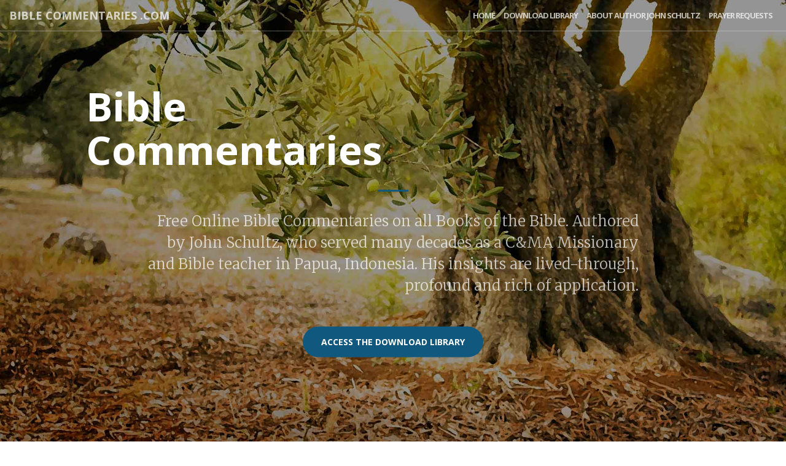

--- FILE ---
content_type: text/html; charset=UTF-8
request_url: https://bible-commentaries.com/?page_id=7
body_size: 8084
content:
<!DOCTYPE html>
<html lang="en">

<head>

    <meta charset="utf-8">
    <meta http-equiv="X-UA-Compatible" content="IE=edge">
    <meta name="viewport" content="width=device-width, initial-scale=1">
    <meta name="description" content="">
    <meta name="author" content="">

    <title>Bible Commentaries - Free Online Downloadable PDF</title>

    <!-- Bootstrap Core CSS -->
    <link rel="stylesheet" href="css/bootstrap.min.css" type="text/css">

    <!-- Custom Fonts -->
    <link href="https://fonts.googleapis.com/css?family=Open+Sans:300italic,400italic,600italic,700italic,800italic,400,300,600,700,800" rel='stylesheet' type='text/css'>
    <link href="https://fonts.googleapis.com/css?family=Merriweather:400,300,300italic,400italic,700,700italic,900,900italic" rel='stylesheet' type='text/css'>
    <link rel="stylesheet" href="font-awesome/css/font-awesome.min.css" type="text/css">

    <!-- Plugin CSS -->
    <link rel="stylesheet" href="css/animate.min.css" type="text/css">

    <!-- Custom CSS -->
    <link rel="stylesheet" href="css/creative.css" type="text/css">

    <!-- HTML5 Shim and Respond.js IE8 support of HTML5 elements and media queries -->
    <!-- WARNING: Respond.js doesn't work if you view the page via file:// -->
    <!--[if lt IE 9]>
        <script src="https://oss.maxcdn.com/libs/html5shiv/3.7.0/html5shiv.js"></script>
        <script src="https://oss.maxcdn.com/libs/respond.js/1.4.2/respond.min.js"></script>
    <![endif]-->

</head>

<body id="page-top">

    <nav id="mainNav" class="navbar navbar-default navbar-fixed-top">
        <div class="container-fluid">
            <!-- Brand and toggle get grouped for better mobile display -->
            <div class="navbar-header">
                <button type="button" class="navbar-toggle collapsed" data-toggle="collapse" data-target="#bs-example-navbar-collapse-1">
                    <span class="sr-only">Toggle navigation</span>
                    <span class="icon-bar"></span>
                    <span class="icon-bar"></span>
                    <span class="icon-bar"></span>
                </button>
                <a class="navbar-brand page-scroll" href="/">Bible Commentaries .Com</a>
            </div>

            <!-- Collect the nav links, forms, and other content for toggling -->
            <div class="collapse navbar-collapse" id="bs-example-navbar-collapse-1">
                <ul class="nav navbar-nav navbar-right">
                    <li>
                        <a class="page-scroll" href="/">HOME</a>
                    </li>
                    <li>
                        <a class="page-scroll" href="#about">DOWNLOAD Library</a>
                    </li>
                    <li>
                        <a class="page-scroll" href="#services">About Author John Schultz</a>
                    </li>
                                        <li>
                        <a class="page-scroll" href="#contact" style="margin-right:15px;">Prayer Requests</a>
                    </li>
                </ul>
            </div>
            <!-- /.navbar-collapse -->
        </div>
        <!-- /.container-fluid -->
    </nav>

    <header>
        <div class="header-content">
            <div class="header-content-inner">
                <h1 style="text-transform:none; font-size:75%; text-align:left;">Bible<br>
Commentaries</h1>
                <hr>
                <p style="font-size:170%; text-align:right;">Free Online Bible Commentaries on all Books of the Bible. Authored by John Schultz, who served many decades as a C&amp;MA Missionary and Bible teacher in Papua, Indonesia. His insights are lived-through, profound and rich of application.</p>
                <a href="#about" class="btn btn-primary btn-xl page-scroll">Access the Download Library</a>
            </div>
        </div>
    </header>

    <section class="bg-primary" id="about" style="padding-bottom:0px;">
        <div class="container">
            <div class="row">
                <div class="col-lg-8 col-lg-offset-2 text-center">
                    <h2 class="section-heading">Download Library</h2>
                    <hr class="light">
                    <p>All 66 books of the Bible have been covered by John Schultz: An accomplishment of a life time, matched by only a few saints in history. Make your choice below and download the PDF Commentary eBook for free.</p>
                    <p class="text-faded">
Genesis,
Exodus,
Leviticus,
Numbers,
Deuteronomy,
Joshua,
Judges,
Ruth,
1 Samuel,
2 Samuel,
1 Kings,
2 Kings,
1 Chronicles,
2 Chronicles,
Ezra,
Nehemiah,
Esther,
Job,
Psalms,
Proverbs,
Ecclesiastes,
Song of Songs,
Isaiah,
Jeremiah,
Lamentations,
Ezekiel,
Daniel,
Hosea,
Joel,
Amos,
Obadiah,
Jonah,
Micah,
Nahum,
Habakkuk,
Zephaniah,
Haggai,
Zechariah,
Malachi,
Matthew,
Mark,
Luke,
John,
Acts,
Romans,
1 Corinthians,
2 Corinthians,
Galatians,
Ephesians,
Philippians	
Colossians	
1 Thessalonians,
2 Thessalonians,
1 Timothy,
2 Timothy,
Titus,
Philemon,
Hebrews,
James,
1 Peter,
2 Peter,
1 John,
2 John,
3 John,
Jude,
Revelation.</p>


<table width="90%" border="0" style="text-align:left;" align="left">
<tr>

    <td style="border-bottom:1px solid #bbb; padding-left:40px;"><a href="https://www.bible-commentaries.com/source/johnschultz/BC_Genesis.pdf" target="_blank" style="color:#fff;"><em>Old Testament</em><br>
Genesis</a> </td><td style="font-weight:normal; padding-left:40px;">2,5 mB</td>
    </tr>
    <tr>
    <td style="border-bottom:1px solid #bbb; padding-left:40px;"><a href="https://www.bible-commentaries.com/source/johnschultz/BC_Exodus.pdf" target="_blank" style="color:#fff;">Exodus</a> </td><td style="font-weight:normal; padding-left:40px;">2,6 mB</td>
    </tr>
    <tr>
    <td style="border-bottom:1px solid #bbb; padding-left:40px;"><a href="https://www.bible-commentaries.com/source/johnschultz/BC_Leviticus.pdf" target="_blank" style="color:#fff;">Leviticus</a> </td><td style="font-weight:normal; padding-left:40px;">1,2 mB</td>
    </tr>
    <tr>
    <td style="border-bottom:1px solid #bbb; padding-left:40px;"><a href="https://www.bible-commentaries.com/source/johnschultz/BC_Numbers.pdf" target="_blank" style="color:#fff;">Numbers</a> </td><td style="font-weight:normal; padding-left:40px;">2,5 mB</td>
    </tr>
    <tr>
    <td style="border-bottom:1px solid #bbb; padding-left:40px;"><a href="https://www.bible-commentaries.com/source/johnschultz/BC_Deuteronomy.pdf" target="_blank" style="color:#fff;">Deuteronomy</a> </td><td style="font-weight:normal; padding-left:40px;">2,9 mB</td>
    </tr>
    <tr>
    <td style="border-bottom:1px solid #bbb; padding-left:40px;"><a href="https://www.bible-commentaries.com/source/johnschultz/BC_Joshua.pdf" target="_blank" style="color:#fff;">Joshua</a> </td><td style="font-weight:normal; padding-left:40px;">1,1 mB</td>
    </tr>
    <tr>
    <td style="border-bottom:1px solid #bbb; padding-left:40px;"><a href="https://www.bible-commentaries.com/source/johnschultz/BC_Judges.pdf" target="_blank" style="color:#fff;">Judges</a> </td><td style="font-weight:normal; padding-left:40px;">1,5 mB</td>
    </tr>
    <tr>
    <td style="border-bottom:1px solid #bbb; padding-left:40px;"><a href="https://www.bible-commentaries.com/source/johnschultz/BC_Ruth.pdf" target="_blank" style="color:#fff;">Ruth</a> </td><td style="font-weight:normal; padding-left:40px;">0,23 mB</td>
    </tr>
    <tr>
    <td style="border-bottom:1px solid #bbb; padding-left:40px;"><a href="https://www.bible-commentaries.com/source/johnschultz/BC_FirstSamuel.pdf" target="_blank" style="color:#fff;">1 Samuel</a> </td><td style="font-weight:normal; padding-left:40px;">1.25 mB</td>
    </tr>
    <tr>
    <td style="border-bottom:1px solid #bbb; padding-left:40px;"><a href="https://www.bible-commentaries.com/source/johnschultz/BC_2Sam.pdf" target="_blank" style="color:#fff;">2 Samuel</a> </td><td style="font-weight:normal; padding-left:40px;">1,4 mB</td>
    </tr>
    <tr>
    <td style="border-bottom:1px solid #bbb; padding-left:40px;"><a href="https://www.bible-commentaries.com/source/johnschultz/BC_1Kings.pdf" target="_blank" style="color:#fff;">1 Kings</a> </td><td style="font-weight:normal; padding-left:40px;">1,6 mB</td>
    </tr>
    <tr>
    <td style="border-bottom:1px solid #bbb; padding-left:40px;"><a href="https://www.bible-commentaries.com/source/johnschultz/BC_2KingsRevised.pdf" target="_blank" style="color:#fff;">2 Kings</a> (Revised) </td><td style="font-weight:normal; padding-left:40px;">1,4 mB</td>
    </tr>
    <tr>
    <td style="border-bottom:1px solid #bbb; padding-left:40px;"><a href="https://www.bible-commentaries.com/source/johnschultz/BC_1Chron.pdf" target="_blank" style="color:#fff;">1 Chronicles</a> </td><td style="font-weight:normal; padding-left:40px;">2,1 mB</td>
    </tr>
    <tr>
    <td style="border-bottom:1px solid #bbb; padding-left:40px;"><a href="https://www.bible-commentaries.com/source/johnschultz/BC_2Chron.pdf" target="_blank" style="color:#fff;">2 Chronicles</a> </td><td style="font-weight:normal; padding-left:40px;">1,4 mB</td>
    </tr>
    <tr>
    <td style="border-bottom:1px solid #bbb; padding-left:40px;"><a href="https://www.bible-commentaries.com/source/johnschultz/BC_Ezra.pdf" target="_blank" style="color:#fff;">Ezra</a> </td><td style="font-weight:normal; padding-left:40px;">0,2 mB</td>
    </tr>
    <tr>
    <td style="border-bottom:1px solid #bbb; padding-left:40px;"><a href="https://www.bible-commentaries.com/source/johnschultz/BC_Nehemiah.pdf" target="_blank" style="color:#fff;">Nehemiah</a> </td><td style="font-weight:normal; padding-left:40px;">0,2 mB</td>
    </tr>
    <tr>
    <td style="border-bottom:1px solid #bbb; padding-left:40px;"><a href="https://www.bible-commentaries.com/source/johnschultz/BC_Esther.pdf" target="_blank" style="color:#fff;">Esther</a> </td><td style="font-weight:normal; padding-left:40px;">0,4 mB</td>
    </tr>
    <tr>
    <td style="border-bottom:1px solid #bbb; padding-left:40px;"><a href="https://www.bible-commentaries.com/source/johnschultz/BC_Job.pdf" target="_blank" style="color:#fff;">Job</a> </td><td style="font-weight:normal; padding-left:40px;">0.3 mB</td>
    </tr>
    <tr>
    <td style="border-bottom:1px solid #bbb; padding-left:40px;"><a href="https://www.bible-commentaries.com/source/johnschultz/BC_Psalms_001-041.pdf" target="_blank" style="color:#fff;">Psalms 1 thru 41</a> </td><td style="font-weight:normal; padding-left:40px;">2,6 mB</td>
    </tr>
    <tr>
    <td style="border-bottom:1px solid #bbb; padding-left:40px;"><a href="https://www.bible-commentaries.com/source/johnschultz/BC_Psalms_042-072.pdf" target="_blank" style="color:#fff;">Psalms 42 thru 72</a> </td><td style="font-weight:normal; padding-left:40px;">1,9 mB</td>
    </tr>
    <tr>
    <td style="border-bottom:1px solid #bbb; padding-left:40px;"><a href="https://www.bible-commentaries.com/source/johnschultz/BC_Psalms_073-089.pdf" target="_blank" style="color:#fff;">Psalms 73 thru 89</a> </td><td style="font-weight:normal; padding-left:40px;">1,4 mB</td>
    </tr>
    <tr>
    <td style="border-bottom:1px solid #bbb; padding-left:40px;"><a href="https://www.bible-commentaries.com/source/johnschultz/BC_Psalms_090-106.pdf" target="_blank" style="color:#fff;">Psalms 90 thru 106</a> </td><td style="font-weight:normal; padding-left:40px;">1,2 mB</td>
    </tr>
    <tr>
    <td style="border-bottom:1px solid #bbb; padding-left:40px;"><a href="https://www.bible-commentaries.com/source/johnschultz/BC_Psalms_107-150.pdf" target="_blank" style="color:#fff;">Psalms 107 thru 150</a> </td><td style="font-weight:normal; padding-left:40px;">2,3 mB</td>
    </tr>
    <tr>
    <td style="border-bottom:1px solid #bbb; padding-left:40px;"><a href="https://www.bible-commentaries.com/source/johnschultz/BC_proverbs.pdf" target="_blank" style="color:#fff;">Proverbs</a> </td><td style="font-weight:normal; padding-left:40px;">1.7 mB</td>
    </tr>
    <tr>
    <td style="border-bottom:1px solid #bbb; padding-left:40px;"><a href="https://www.bible-commentaries.com/source/johnschultz/BC_Ecclesiastes.pdf" target="_blank" style="color:#fff;">Ecclesiastes</a> </td><td style="font-weight:normal; padding-left:40px;">0.6 mB</td>
    </tr>
    <tr>
    <td style="border-bottom:1px solid #bbb; padding-left:40px;"><a href="https://www.bible-commentaries.com/source/johnschultz/BC_Song-of-songs.pdf" target="_blank" style="color:#fff;">Song of Songs</a> </td><td style="font-weight:normal; padding-left:40px;">1 mB</td>
    </tr>
    <tr>
    <td style="border-bottom:1px solid #bbb; padding-left:40px;"><a href="https://www.bible-commentaries.com/source/johnschultz/BC_Isaiah.pdf" target="_blank" style="color:#fff;">Isaiah</a> </td><td style="font-weight:normal; padding-left:40px;">2.3 mB</td>
    </tr>
    <tr>
    <td style="border-bottom:1px solid #bbb; padding-left:40px;"><a href="https://www.bible-commentaries.com/source/johnschultz/BC_JEREMIAH.pdf" target="_blank" style="color:#fff;">Jeremiah</a> </td><td style="font-weight:normal; padding-left:40px;">1.8 mB</td>
    </tr>
    <tr>
    <td style="border-bottom:1px solid #bbb; padding-left:40px;"><a href="https://www.bible-commentaries.com/source/johnschultz/BC_Lamentations.pdf" target="_blank" style="color:#fff;">Lamentations</a> </td><td style="font-weight:normal; padding-left:40px;">0.4 mB</td>
    </tr>
    <tr>
    <td style="border-bottom:1px solid #bbb; padding-left:40px;"><a href="https://www.bible-commentaries.com/source/johnschultz/BC_Ezekiel.pdf" target="_blank" style="color:#fff;">Ezekiel</a> </td><td style="font-weight:normal; padding-left:40px;">1.4 mB</td>
    </tr>
    <tr>
    <td style="border-bottom:1px solid #bbb; padding-left:40px;"><a href="https://www.bible-commentaries.com/source/johnschultz/BC_Daniel.pdf" target="_blank" style="color:#fff;">Daniel</a> </td><td style="font-weight:normal; padding-left:40px;">0.45 mB</td>
    </tr>
    <tr>
    <td style="border-bottom:1px solid #bbb; padding-left:40px;"><a href="https://www.bible-commentaries.com/source/johnschultz/BC_Hosea.pdf" target="_blank" style="color:#fff;">Hosea</a> </td><td style="font-weight:normal; padding-left:40px;">0.39 mB</td>
    </tr>
    <tr>
    <td style="border-bottom:1px solid #bbb; padding-left:40px;"><a href="https://www.bible-commentaries.com/source/johnschultz/BC_Joel.pdf" target="_blank" style="color:#fff;">Joel</a> </td><td style="font-weight:normal; padding-left:40px;">0.17 mB</td>
    </tr>
    <tr>
    <td style="border-bottom:1px solid #bbb; padding-left:40px;"><a href="https://www.bible-commentaries.com/source/johnschultz/BC_Amos.pdf" target="_blank" style="color:#fff;">Amos</a> </td><td style="font-weight:normal; padding-left:40px;">0.15 mB</td>
    </tr>
    <tr>
    <td style="border-bottom:1px solid #bbb; padding-left:40px;"><a href="https://www.bible-commentaries.com/source/johnschultz/BC_Obadiah.pdf" target="_blank" style="color:#fff;">Obadiah</a> </td><td style="font-weight:normal; padding-left:40px;">0.06 mB</td>
    </tr>
    <tr>
    <td style="border-bottom:1px solid #bbb; padding-left:40px;"><a href="https://www.bible-commentaries.com/source/johnschultz/BC_Jonah.pdf" target="_blank" style="color:#fff;">Jonah</a> </td><td style="font-weight:normal; padding-left:40px;">0.08 mB</td>
    </tr>
    <tr>
    <td style="border-bottom:1px solid #bbb; padding-left:40px;"><a href="https://www.bible-commentaries.com/source/johnschultz/BC_Micah.pdf" target="_blank" style="color:#fff;">Micah</a> </td><td style="font-weight:normal; padding-left:40px;">0.33 mB</td>
    </tr>
    <tr>
    <td style="border-bottom:1px solid #bbb; padding-left:40px;"><a href="https://www.bible-commentaries.com/source/johnschultz/BC_Nahum.pdf" target="_blank" style="color:#fff;">Nahum</a> </td><td style="font-weight:normal; padding-left:40px;">0.13 mB</td>
    </tr>
    <tr>
    <td style="border-bottom:1px solid #bbb; padding-left:40px;"><a href="https://www.bible-commentaries.com/source/johnschultz/BC_Habakkuk.pdf" target="_blank" style="color:#fff;">Habakkuk</a> </td><td style="font-weight:normal; padding-left:40px;">0.26 mB</td>
    </tr>
    <tr>
    <td style="border-bottom:1px solid #bbb; padding-left:40px;"><a href="https://www.bible-commentaries.com/source/johnschultz/BC_Zephaniah.pdf" target="_blank" style="color:#fff;">Zephaniah</a> </td><td style="font-weight:normal; padding-left:40px;">0.16 mB</td>
    </tr>
    <tr>
    <td style="border-bottom:1px solid #bbb; padding-left:40px;"><a href="https://www.bible-commentaries.com/source/johnschultz/BC_Haggai.pdf" target="_blank" style="color:#fff;">Haggai</a> </td><td style="font-weight:normal; padding-left:40px;">0.09 mB</td>
    </tr>
    <tr>
    <td style="border-bottom:1px solid #bbb; padding-left:40px;"><a href="https://www.bible-commentaries.com/source/johnschultz/BC_Zechariah.pdf" target="_blank" style="color:#fff;">Zechariah</a> </td><td style="font-weight:normal; padding-left:40px;">0.23 mB</td>
    </tr>
    <tr>
    <td style="border-bottom:1px solid #bbb; padding-left:40px;"><a href="https://www.bible-commentaries.com/source/johnschultz/BC_Malachi.pdf" target="_blank" style="color:#fff;">Malachi</a> </td><td style="font-weight:normal; padding-left:40px;">0.2 mB</td>
    </tr>
    
        
    <tr>
    <td style="border-bottom:1px solid #bbb; padding-left:40px; padding-top:20px;"><em>New Testament</em><br><a href="https://www.bible-commentaries.com/source/johnschultz/BC_Matthew.pdf" target="_blank" style="color:#fff;">
Matthew</a> </td><td style="font-weight:normal; padding-left:40px;">1,7 mB</td>
    </tr>
    <tr>
    <td style="border-bottom:1px solid #bbb; padding-left:40px;"><a href="https://www.bible-commentaries.com/source/johnschultz/BC_Mark.pdf" target="_blank" style="color:#fff;">Mark</a> </td><td style="font-weight:normal; padding-left:40px;">1,6 mB</td>
    </tr>
    <tr>
    <td style="border-bottom:1px solid #bbb; padding-left:40px;"><a href="https://www.bible-commentaries.com/source/johnschultz/BC_Luke.pdf" target="_blank" style="color:#fff;">Luke</a> </td><td style="font-weight:normal; padding-left:40px;">2,3 mB</td>
    </tr>
    <tr>
    <td style="border-bottom:1px solid #bbb; padding-left:40px;"><a href="https://www.bible-commentaries.com/source/johnschultz/BC_John.pdf" target="_blank" style="color:#fff;">John</a> </td><td style="font-weight:normal; padding-left:40px;">2,9 mB</td>
    </tr>
    <tr>
    <td style="border-bottom:1px solid #bbb; padding-left:40px;"><a href="https://www.bible-commentaries.com/source/johnschultz/BC_Acts.pdf" target="_blank" style="color:#fff;">Acts</a> </td><td style="font-weight:normal; padding-left:40px;">4,1 mB</td>
    </tr>
    <tr>
    <td style="border-bottom:1px solid #bbb; padding-left:40px;"><a href="https://www.bible-commentaries.com/source/johnschultz/BC_Romans.pdf" target="_blank" style="color:#fff;">Romans</a> </td><td style="font-weight:normal; padding-left:40px;">1 mB</td>
    </tr>
    <tr>
    <td style="border-bottom:1px solid #bbb; padding-left:40px;"><a href="https://www.bible-commentaries.com/source/johnschultz/BC_1Corinthians.pdf" target="_blank" style="color:#fff;">1 Corinthians</a> </td><td style="font-weight:normal; padding-left:40px;">0.75 mB</td>
    </tr>
    <tr>
    <td style="border-bottom:1px solid #bbb; padding-left:40px;"><a href="https://www.bible-commentaries.com/source/johnschultz/BC_2Corinthians.pdf" target="_blank" style="color:#fff;">2 Corinthians</a> </td><td style="font-weight:normal; padding-left:40px;">0.27 mB</td>
    </tr>
    <tr>
    <td style="border-bottom:1px solid #bbb; padding-left:40px;"><a href="https://www.bible-commentaries.com/source/johnschultz/BC_Galatians.pdf" target="_blank" style="color:#fff;">Galatians</a> </td><td style="font-weight:normal; padding-left:40px;">0,3 mB</td>
    </tr>
    <tr>
    <td style="border-bottom:1px solid #bbb; padding-left:40px;"><a href="https://www.bible-commentaries.com/source/johnschultz/BC_Phi-Col-Eph.pdf" target="_blank" style="color:#fff;">Ephesians<br>
      Philippians<br>
      Colossians</a> </td><td style="font-weight:normal; padding-left:40px;">1,6 mB</td>
    </tr>
    <tr>
    <td style="border-bottom:1px solid #bbb; padding-left:40px;"><a href="https://www.bible-commentaries.com/source/johnschultz/BC_1-Thessalonians.pdf" target="_blank" style="color:#fff;">1 Thessalonians</a> </td><td style="font-weight:normal; padding-left:40px;">0.18 mB</td>
    </tr>
    <tr>
    <td style="border-bottom:1px solid #bbb; padding-left:40px;"><a href="https://www.bible-commentaries.com/source/johnschultz/BC_2-Thessalonians.pdf" target="_blank" style="color:#fff;">2 Thessalonians</a> </td><td style="font-weight:normal; padding-left:40px;">0.11 mB</td>
    </tr>
    <tr>
    <td style="border-bottom:1px solid #bbb; padding-left:40px;"><a href="https://www.bible-commentaries.com/source/johnschultz/BC_1_Timothy.pdf" target="_blank" style="color:#fff;">1 Timothy</a> </td><td style="font-weight:normal; padding-left:40px;">0.5 mB</td>
    </tr>
    <tr>
    <td style="border-bottom:1px solid #bbb; padding-left:40px;"><a href="https://www.bible-commentaries.com/source/johnschultz/BC_2_Timothy.pdf" target="_blank" style="color:#fff;">2 Timothy</a> </td><td style="font-weight:normal; padding-left:40px;">0.3 mB</td>
    </tr>
    <tr>
    <td style="border-bottom:1px solid #bbb; padding-left:40px;"><a href="https://www.bible-commentaries.com/source/johnschultz/BC_Titus.pdf" target="_blank" style="color:#fff;">Titus</a> </td><td style="font-weight:normal; padding-left:40px;">0.23 mB</td>
    </tr>
    <tr>
    <td style="border-bottom:1px solid #bbb; padding-left:40px;"><a href="https://www.bible-commentaries.com/source/johnschultz/BC_PhilemonR.pdf" target="_blank" style="color:#fff;">Philemon</a> </td><td style="font-weight:normal; padding-left:40px;">0,6 mB</td>
    </tr>
    <tr>
    <td style="border-bottom:1px solid #bbb; padding-left:40px;"><a href="https://www.bible-commentaries.com/source/johnschultz/BC_Hebrews.pdf" target="_blank" style="color:#fff;">Hebrews</a> </td><td style="font-weight:normal; padding-left:40px;">1.3 mB</td>
    </tr>
    <tr>
    <td style="border-bottom:1px solid #bbb; padding-left:40px;"><a href="https://www.bible-commentaries.com/source/johnschultz/BC_James.pdf" target="_blank" style="color:#fff;">James</a> </td><td style="font-weight:normal; padding-left:40px;">0,9 mB</td>
    </tr>
    <tr>
    <td style="border-bottom:1px solid #bbb; padding-left:40px;"><a href="https://www.bible-commentaries.com/source/johnschultz/BC_1Peter.pdf" target="_blank" style="color:#fff;">1 Peter</a> </td><td style="font-weight:normal; padding-left:40px;">0.3 mB</td>
    </tr>
    <tr>
    <td style="border-bottom:1px solid #bbb; padding-left:40px;"><a href="https://www.bible-commentaries.com/source/johnschultz/BC_2_Peter.pdf" target="_blank" style="color:#fff;">2 Peter</a> </td><td style="font-weight:normal; padding-left:40px;">0.5 mB</td>
    </tr>
    <tr>
    <td style="border-bottom:1px solid #bbb; padding-left:40px;"><a href="https://www.bible-commentaries.com/source/johnschultz/BC_1John.pdf" target="_blank" style="color:#fff;">1 John</a> </td><td style="font-weight:normal; padding-left:40px;">0.2 mB</td>
    </tr>
    <tr>
    <td style="border-bottom:1px solid #bbb; padding-left:40px;"><a href="https://www.bible-commentaries.com/source/johnschultz/BC_2_John.pdf" target="_blank" style="color:#fff;">2 John</a> </td><td style="font-weight:normal; padding-left:40px;">0.2 mB</td>
    </tr>
    <tr>
    <td style="border-bottom:1px solid #bbb; padding-left:40px;"><a href="https://www.bible-commentaries.com/source/johnschultz/BC_3_John.pdf" target="_blank" style="color:#fff;">3 John</a> </td><td style="font-weight:normal; padding-left:40px;">0.2 mB</td>
    </tr>
    <tr>
    <td style="border-bottom:1px solid #bbb; padding-left:40px;"><a href="https://www.bible-commentaries.com/source/johnschultz/BC_Jude.pdf" target="_blank" style="color:#fff;">Jude</a> </td><td style="font-weight:normal; padding-left:40px;">0.32 mB</td>
    </tr>
    <tr>
    <td style="border-bottom:1px solid #bbb; padding-left:40px;"><a href="https://www.bible-commentaries.com/source/johnschultz/BC_Revelation.pdf" target="_blank" style="color:#fff;">Revelation</a> </td><td style="font-weight:normal; padding-left:40px;">0.52 mB</td>
    </tr>
    
    <tr>
    <td style="border-bottom:1px solid #bbb; padding-left:40px;padding-top:20px;"><a href="https://www.bible-commentaries.com/source/johnschultz/BC_on-David.pdf" target="_blank" style="color:#fff;"><em>Additional work</em><br>
Study on David</a> </td><td style="font-weight:normal; padding-left:40px;">0.47 mB</td>
    </tr>
    
</table>

                                    </div>
            </div>
        </div>
    </section>
    
    <section class="bg-primary" id="about" style="padding-top:30px;">
        <div class="container">
            <div class="row">
                <div class="col-lg-8 col-lg-offset-2 text-center">
                    <h3 class="section-heading" style="color:#ccc;">Copyright</h3>
                    
                    <p style="font-size:75%; font-style:italic; color:#ccc; text-align:left;">
Copyright (c) John Schultz. All Rights Reserved.<br>
Permission is given to view the material on the www.bible-commentaries.com web pages and save that material only for your future personal non-commercial reference. Do not further copy, modify, use or distribute the material in any way unless you obtain the permission of John Schultz. We are unable to routinely inspect or confirm the material contained on the web pages that are linked to this page are correct in every case. We provide the information on these web pages as is and without any warranties. We disclaim all express and implied warranties, including merchantibility and fitness for a particular purpose. In no event will will be liable for any loss of profits, business, use, or data or for indirect, special, accidental or consequential damages of any kind whether based in contract, negligence or other tort. We may make changes to the web site materials and the product information and prices at any time without notice and without obligation to update the materials contained on these pages.</p>
<p style="font-size:75%; font-style:italic; color:#ccc; text-align:left;">
All Bible quotations in the material of rev. John Schultz, unless indicated otherwise:<br>
New International Version The Holy Bible, New International Version. Copyright (c) 1973, 1978, 1984 by the International Bible Society. All Rights Reserved.
</p>
                    </div>
            </div>
        </div>
    </section>

    <section id="services">
        <div class="container">
            <div class="row">
                <div class="col-lg-12 text-center">
                    <h2 class="section-heading">About John Schultz</h2>
                    <hr class="primary">
                </div>
            </div>
        </div>
        <div class="container">
            <div class="row">
                                        <h3>Abstract</h3>
                        <p class="text-muted" style="text-align:left; padding-left:20px; padding-right:20px;">John and Janine Schultz
John and Janine Schultz have spent 37 fruitful years in Irian Jaya. The students who have attended their classes through the years, who are now pastors and church leaders throughout Irian, deeply respect them as spiritual mentors. John's unique sense of humor and amazing facility in many languages have made him a popular preacher. Janine's quiet, loving support and equally deep faith, has been a beautiful complement to their ministry. John passed on to be with our, and his, LORD and Savior on November 6, 2023, leaving behind a legacy of Faith.</p>
                    
                        <h3>The Beginnings</h3>
                        <p class="text-muted" style="text-align:left; padding-left:20px; padding-right:20px;">John was born in Haarlem, The Netherlands, where he found Christ while he was a high school student, later feeling God's call to full-time ministry. At the Brussels Bible Institute in Belgium God directed John to Dutch New Guinea under the Alliance. The Alliance Missionary Committee in The Netherlands was reluctant to send John because he was single. This "minor problem" was solved when John proposed to Janine, a young girl from the French speaking part of Belgium. They were married shortly after graduation and spent their honeymoon on a Dutch freighter with first class accommodations, at expenses paid by the Christian and Missionary Alliance (C&amp;MA). Says Janine about this romantic interlude, "What a way to go!"</p><p class="text-muted" style="text-align:left; padding-left:20px; padding-right:20px;">	
Janine was born to Christian parents and accepted Christ as a young girl. While attending Brussels Bible Institute, she stayed with an American missionary family on their way to Africa with the C&amp;MA. This was her first contact with the Alliance. At a missionary meeting, following much hesitation and struggle, she told the Lord she would go anywhere He wanted her to go. So when John asked, "Would you like to go with me to New Guinea?" her heart was prepared with a positive response.</p>
                    
                        <h3>The First Years</h3>
                        <p class="text-muted" style="text-align:left; padding-left:20px; padding-right:20px;">When the Schultzes arrived at Obano in the Wissel Lakes in the heart of Irian Jaya, Indonesia, Janine was initially shocked by the primitive, odiferous Papua tribespeople and wondered if she could ever love them. She and John are both outstanding in their loving attitude toward the people of Irian, so God gave her the love she needed in abundance.
</p>
<p class="text-muted" style="text-align:left; padding-left:20px; padding-right:20px;">
The Kapauku (Ekari) language was the first challenge John and Janine had to conquer. For Janine it was doubly difficult because she was learning English at the same time! Soon John was also given the responsibility of overseeing the Alliance Elementary School program, which was subsidized by the Dutch government. He also filled in as a teacher at the Continuation School in Tigi, grades four through six. At the same time he did district work in the Lake Tigi area. lt was a sink or swim situation and, by the grace of God and the support of his wonderful wife, John did not sink! For the last year of their first term, John and Janine moved back to Enarotali to teach in the Kapauku language Bible School. After furlough they taught in the same Bible School, now located at Kebo, where they worked for several years with Walter and Viola Post, the first missionaries to the interior of Irian Jaya.
</p>
<p class="text-muted" style="text-align:left; padding-left:20px; padding-right:20px;">
Since no medical work was being done in Kebo at that time, they began to give out medicine, learning to give injections and treat injuries. Though they had no formal training, they learned by doing, often consulting a mission doctor via the short wave radio. Most of the people who came were helped, and nobody died! The years in Kebo became the best of their lives, even though they had to evacuate twice because of political unrest in the area.</p>
                    
                        <h3>The Later Years</h3>
                        <p class="text-muted" style="text-align:left; padding-left:20px; padding-right:20px;">After an extended furlough because of a severe medical problem of one of their children, they returned to Irian Jaya and at the request of the church they started the Theological School in Nabire. The Lord evidently gave His approval to this new project, since He provided the money to develop the campus and the personnel to teach. The Walter Post Theological School is now completely under Indonesian leadership. John and Janine can look back over years of blessing in that second phase of their ministry.</p>
<p class="text-muted" style="text-align:left; padding-left:20px; padding-right:20px;">
Their three oldest children, Ruthy, John Paul and Mitch, were born during their first term, with Viviane joining the family after their first furlough. All their children are following the Lord and serving Him in different ways. Ruthy and husband Tim Hall, a so-called missionary kid (MK) from Cambodia, are pastoring a C&amp;MA church in south Georgia. John Paul (J.P.) and wife Judy (Harvey), an MK from Africa, are house parenting in the Dalat School in Malaysia. Mitch and his wife Elaine served under the C&amp;MA in England and today run a ministry supporting Pastors and Missionaries. The Schultzes are the proud grandparents of twelve very special grandchildren.</p>
<p class="text-muted" style="text-align:left; padding-left:20px; padding-right:20px;">
In addition to their dedicated ministries to their students and to the national church, John and Janine's home is always open to fellow missionaries traveling through Nabire. Their servant hearts have been a blessing and challenge to all, and their warm hospitality will be greatly missed. They will leave a large part of themselves which has been invested in many lives in their adopted land of Irian Jaya.</p>
                    
            </div>
        </div>
       
    </section>

    <section class="no-padding" id="portfolio">
        <div class="container-fluid">
            <div class="row no-gutter">
                <div class="col-lg-4 col-sm-6">
                    <a href="#" class="portfolio-box">
                        <img src="img/portfolio/1.jpg" class="img-responsive" alt="">
                        <div class="portfolio-box-caption">
                            <div class="portfolio-box-caption-content">
                                <div class="project-category text-faded">
                                    Ekari
                                </div>
                                <div class="project-name">
                                    Children in the Paniai region
                                </div>
                            </div>
                        </div>
                    </a>
                </div>
                <div class="col-lg-4 col-sm-6">
                    <a href="#" class="portfolio-box">
                        <img src="img/portfolio/2.jpg" class="img-responsive" alt="">
                        <div class="portfolio-box-caption">
                            <div class="portfolio-box-caption-content">
                                <div class="project-category text-faded">
                                    A rare group gathering (1991)
                                </div>
                                <div class="project-name">
                                    Missionaries mostly stayed on location. Here John and Janine (3d/4th from R) were joined by other C&amp;MA missionaries on a special event
                                </div>
                            </div>
                        </div>
                    </a>
                </div>
                <div class="col-lg-4 col-sm-6">
                    <a href="#" class="portfolio-box">
                        <img src="img/portfolio/3.jpg" class="img-responsive" alt="">
                        <div class="portfolio-box-caption">
                            <div class="portfolio-box-caption-content">
                                <div class="project-category text-faded">
                                    A typical home
                                </div>
                                <div class="project-name">
                                    The typical humble dwelling of C&amp;MA Missionaries, build by hand from hardwood
                                </div>
                            </div>
                        </div>
                    </a>
                </div>
                <div class="col-lg-4 col-sm-6">
                    <a href="#" class="portfolio-box">
                        <img src="img/portfolio/4.jpg" class="img-responsive" alt="">
                        <div class="portfolio-box-caption">
                            <div class="portfolio-box-caption-content">
                                <div class="project-category text-faded">
                                    Small settlements
                                </div>
                                <div class="project-name">
                                    Small settlements near the coastline of Lake Paniai
                                </div>
                            </div>
                        </div>
                    </a>
                </div>
                <div class="col-lg-4 col-sm-6">
                    <a href="#" class="portfolio-box">
                        <img src="img/portfolio/5.jpg" class="img-responsive" alt="">
                        <div class="portfolio-box-caption">
                            <div class="portfolio-box-caption-content">
                                <div class="project-category text-faded">
                                    Dani
                                </div>
                                <div class="project-name" title="1508 Lucas van Leyden - Game of Chess">
                                    A small Dani village in the heart of Papua
                                </div>
                            </div>
                        </div>
                    </a>
                </div>
                <div class="col-lg-4 col-sm-6">
                    <a href="#" class="portfolio-box">
                        <img src="img/portfolio/6.jpg" class="img-responsive" alt="">
                        <div class="portfolio-box-caption">
                            <div class="portfolio-box-caption-content">
                                <div class="project-category text-faded">
                                    Lake Paniai
                                </div>
                                <div class="project-name">
                                    The swampy grounds at 6,000 ft surrounding the lakes in the Paniai highlands
                                </div>
                            </div>
                        </div>
                    </a>
                </div>
            </div>
        </div>
    </section>

    <aside class="bg-dark">
        <div class="container text-center">
            <div class="call-to-action" style="height:30px;">
                <!--<h2>Come and Join Us<br>
<strong>Register Today</strong></h2>
                <p class="text-muted" style="color:#fff;">Monthly Membership $10</p>
                 <a href="mailto:" class="btn btn-default btn-xl wow tada">Click to Email Hans at Chess@Dynaread.com</a>-->
                 
            </div>
        </div>
    </aside>

    <section id="contact"  style="padding-bottom:0px;">
        <div class="container">
            <div class="row">
                <div class="col-lg-8 col-lg-offset-2 text-center">
                    <h2 class="section-heading">Prayer and Praise</h2>
                    <hr class="primary">
                    
                </div>
                <div class="col-lg-4 col-lg-offset-2 text-center">
                    
                    <iframe src="https://docs.google.com/forms/d/e/1FAIpQLSds-YPcnPFDWeVlCNp3lCXdaF4J04yI_szp2WaOAjHy8hMNkg/viewform?embedded=true" width="760" height="1500" frameborder="0" marginheight="0" marginwidth="0">Loading...</iframe>

                </div>
                              
                    
                
            </div>
        </div>
    </section>
    
    <section id="contact" style="padding-top:0px;">
        <div class="container">
            <div class="row">
                <div class="col-lg-8 col-lg-offset-2 text-center">
                    <h2 class="section-heading">My King - S.M. Lockridge</h2>
                    <a name="myking"></a>
<hr class="primary">
                    <p><em>This short video features the overwhelmingly beautiful and equally profound description of our King. As John and Janine Schultz served Christ so faithfully, we complete this web page with these words of Rev. Lockridge.</em></p>
                    
                    <p><a href="my-king.php"><strong>Click here to listen</strong></a></p>
                    
    </div>
                              
                    
                
            </div>
        </div>
    </section>
    <section id="contact" style="padding-top:30px;">
        <div class="container">
            <div class="row">
                <div class="col-lg-8 col-lg-offset-2 text-center">
                    <h2 class="section-heading" style="color:#999;">Soli Deo Gloria</h2>
                    
    </div>
                              
                    
                
            </div>
        </div>
    </section>

    <!-- jQuery -->
    <script src="js/jquery.js"></script>

    <!-- Bootstrap Core JavaScript -->
    <script src="js/bootstrap.min.js"></script>

    <!-- Plugin JavaScript -->
    <script src="js/jquery.easing.min.js"></script>
    <script src="js/jquery.fittext.js"></script>
    <script src="js/wow.min.js"></script>

    <!-- Custom Theme JavaScript -->
    <script src="js/creative.js"></script>
<div id="eXTReMe"><a href="http://extremetracking.com/open?login=praotes"> 
<img src="http://t1.extreme-dm.com/i.gif" style="border: 0;" height="38" width="41" id="EXim" alt="eXTReMe Tracker"></a> 
<script type="text/javascript"><!--
var EXlogin='praotes' // Login
var EXvsrv='s11' // VServer
EXs=screen;EXw=EXs.width;navigator.appName!="Netscape"?
EXb=EXs.colorDepth:EXb=EXs.pixelDepth;EXsrc="src";
navigator.javaEnabled()==1?EXjv="y":EXjv="n";
EXd=document;EXw?"":EXw="na";EXb?"":EXb="na";
EXd.write("<img "+EXsrc+"=http://e2.extreme-dm.com",
"/"+EXvsrv+".g?login="+EXlogin+"&amp;",
"jv="+EXjv+"&amp;j=y&amp;srw="+EXw+"&amp;srb="+EXb+"&amp;",
"l="+escape(EXd.referrer)+" height=1 width=1>");//-->
</script><img src="http://e2.extreme-dm.com/s11.g?login=praotes&amp;jv=n&amp;j=y&amp;srw=1920&amp;srb=24&amp;l=http%3A//bible-commentaries.com/%3Fpage_id%3D7" height="1" width="1"><noscript>&lt;div id="neXTReMe"&gt;&lt;img height="1" width="1" alt=""

src="http://e2.extreme-dm.com/s11.g?login=praotes&amp;amp;j=n&amp;amp;jv=n" /&gt; 
&lt;/div&gt;</noscript></div>
<script defer src="https://static.cloudflareinsights.com/beacon.min.js/vcd15cbe7772f49c399c6a5babf22c1241717689176015" integrity="sha512-ZpsOmlRQV6y907TI0dKBHq9Md29nnaEIPlkf84rnaERnq6zvWvPUqr2ft8M1aS28oN72PdrCzSjY4U6VaAw1EQ==" data-cf-beacon='{"version":"2024.11.0","token":"ce96ae4217944b80bdfd1d5962201c8c","r":1,"server_timing":{"name":{"cfCacheStatus":true,"cfEdge":true,"cfExtPri":true,"cfL4":true,"cfOrigin":true,"cfSpeedBrain":true},"location_startswith":null}}' crossorigin="anonymous"></script>
</body>

</html>
